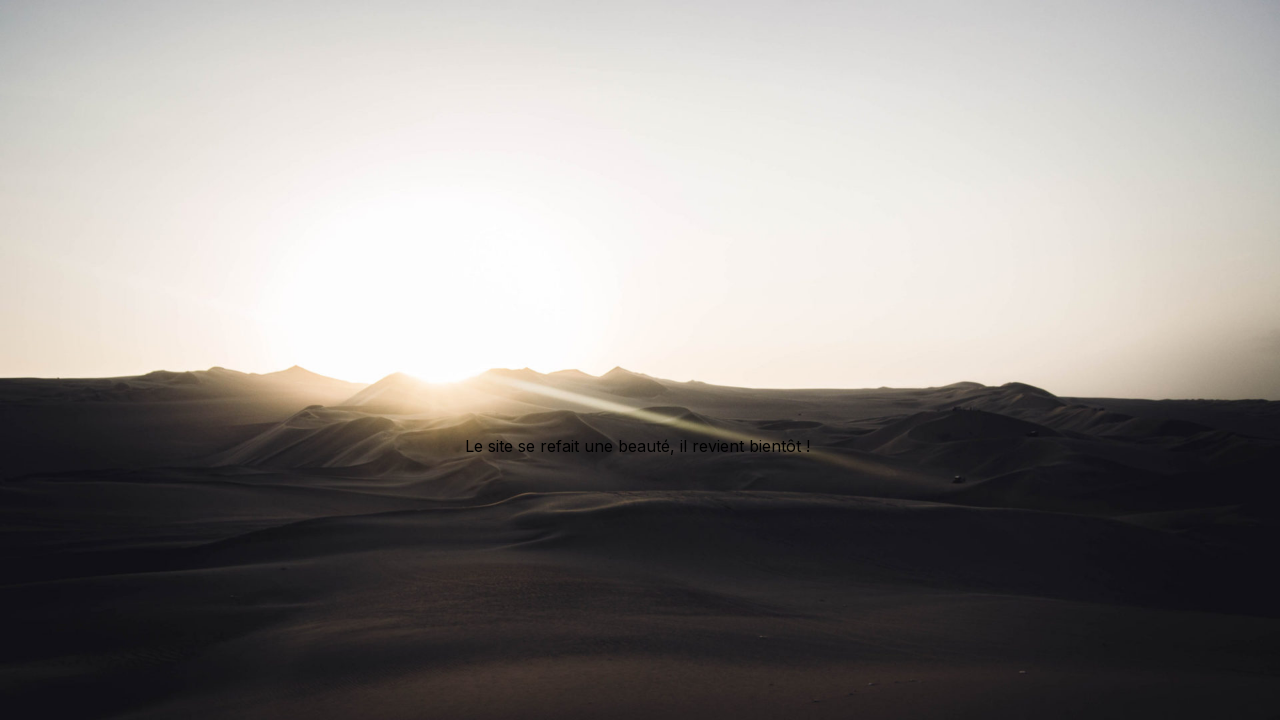

--- FILE ---
content_type: text/html; charset=UTF-8
request_url: https://lenouveausauvage.com/index.php/2020/03/20/all-about-national-parks-all-around-the-world/
body_size: 1745
content:
<!DOCTYPE html>
<html class="sp-html 
			sp-seedprod sp-h-full" lang="fr-FR">
<head>
							

		


<!-- Open Graph -->
<meta property="og:url" content="https://lenouveausauvage.com/index.php/2020/03/20/all-about-national-parks-all-around-the-world/" />
<meta property="og:type" content="website" />
						
<!-- Twitter Card -->
<meta name="twitter:card" content="summary" />
						
			<meta charset="UTF-8">
<meta name="viewport" content="width=device-width, initial-scale=1.0">
<!-- Default CSS -->
<link rel='stylesheet' id='seedprod-css-css'  href='https://lenouveausauvage.com/wp-content/plugins/coming-soon/public/css/tailwind.min.css?ver=6.19.6' type='text/css' media='all' /> <link rel='stylesheet' id='seedprod-fontawesome-css'  href='https://lenouveausauvage.com/wp-content/plugins/coming-soon/public/fontawesome/css/all.min.css?ver=6.19.6' type='text/css' media='all' /> 
	
	
	
	
	
	

	
	<!-- Google Font -->
<link rel="stylesheet" href="https://fonts.googleapis.com/css?family=Inter:400,700&#038;display=swap"> 

	
<!-- Global Styles -->
<style>
	#sp-page{color:rgba(255, 255, 255, 0.75)} #sp-page .sp-header-tag-h1,#sp-page .sp-header-tag-h2,#sp-page .sp-header-tag-h3,#sp-page .sp-header-tag-h4,#sp-page .sp-header-tag-h5,#sp-page .sp-header-tag-h6{color:#FFFFFF}#sp-page h1,#sp-page h2,#sp-page h3,#sp-page h4,#sp-page h5,#sp-page h6{color:#FFFFFF; font-family:'Inter';font-weight:700;font-style:normal} #sp-page a{color:#FBD00F} #sp-page a:hover{color:#d3ae04}#sp-page .btn{background-color:#FBD00F}body{background-color:#FFFFFF !important; background-image:url('https://lenouveausauvage.com/wp-content/uploads/2020/08/HUACA-2-scaled.jpg');}
	
	
	@media only screen and (max-width: 480px) {
					 #sp-igx86i {text-align:center !important;} .sp-text-wrapper-o1zgfl,   #sp-o1zgfl,   #o1zgfl {text-align:left !important;}		
			}

	@media only screen and (min-width: 481px) and (max-width: 1024px) {
		
			}

	@media only screen and (min-width: 1024px) {
			}

	

	</style>

<!-- JS -->
<script>
</script>
	
	
	
		<script src="https://lenouveausauvage.com/wp-content/plugins/coming-soon/public/js/sp-scripts.min.js" defer></script> 		
	
	
	
	


	<script src="https://lenouveausauvage.com/wp-includes/js/jquery/jquery.min.js"></script>
	</head>
<body class="spBgcover sp-h-full sp-antialiased sp-bg-slideshow">
	
			<div id="sp-page" class="spBgcover sp-content-4 lazyload" style="font-family: Inter, sans-serif; font-weight: 400; background-color: rgb(255, 255, 255);" data-back="https://lenouveausauvage.com/wp-content/uploads/2020/08/HUACA-2-scaled.jpg" data-eio-rwidth="1920" data-eio-rheight="1170"><section id="sp-ckzdoppede1"   class="sp-el-section  spBgcover lazyload" style="background-image: linear-gradient(0deg, rgba(0, 0, 0, 0), rgba(0, 0, 0, 0)); width: 100%; max-width: 100%; padding: 10px;" data-back="https://lenouveausauvage.com/wp-content/uploads/2020/08/HUACA-2-scaled.jpg" data-eio-rwidth="1920" data-eio-rheight="1170"><pre ></pre><div id="sp-rahpdx4qbt4v"   class="sp-el-row sm:sp-flex sp-w-full  sp-m-auto spBgcover sp-justify-between" style="padding: 10px; width: auto; max-width: 1000px;"><pre ></pre><div id="sp-tc53b5"   class="sp-el-col  sp-w-full" style="width: calc(100% - 0px);"><pre ></pre><figure id="sp-igx86i"  class="sp-image-wrapper sp-el-block" style="margin: 0px; text-align: center;"><div><span><img src="[data-uri]" alt="" width="2600" height="1211"    class="sp-image-block-igx86i lazyload" style="width: 35%;" data-src="https://lenouveausauvage.com/wp-content/uploads/2020/08/LE-NOUVEAU-SAUVAGE-Logo-Noir.png" decoding="async" data-srcset="https://lenouveausauvage.com/wp-content/uploads/2020/08/LE-NOUVEAU-SAUVAGE-Logo-Noir-150x150.png 150w, https://lenouveausauvage.com/wp-content/uploads/2020/08/LE-NOUVEAU-SAUVAGE-Logo-Noir-300x140.png 300w, https://lenouveausauvage.com/wp-content/uploads/2020/08/LE-NOUVEAU-SAUVAGE-Logo-Noir-1024x477.png 1024w, https://lenouveausauvage.com/wp-content/uploads/2020/08/LE-NOUVEAU-SAUVAGE-Logo-Noir.png 2600w" data-eio-rwidth="2600" data-eio-rheight="1211"><noscript><img src="https://lenouveausauvage.com/wp-content/uploads/2020/08/LE-NOUVEAU-SAUVAGE-Logo-Noir.png" alt="" width="2600" height="1211"   srcset=" https://lenouveausauvage.com/wp-content/uploads/2020/08/LE-NOUVEAU-SAUVAGE-Logo-Noir-150x150.png 150w, https://lenouveausauvage.com/wp-content/uploads/2020/08/LE-NOUVEAU-SAUVAGE-Logo-Noir-300x140.png 300w, https://lenouveausauvage.com/wp-content/uploads/2020/08/LE-NOUVEAU-SAUVAGE-Logo-Noir-1024x477.png 1024w, https://lenouveausauvage.com/wp-content/uploads/2020/08/LE-NOUVEAU-SAUVAGE-Logo-Noir.png 2600w" class="sp-image-block-igx86i" style="width: 35%;" data-eio="l"></noscript></span></div></figure><div id="sp-o1zgfl"    class="sp-css-target sp-text-wrapper sp-el-block sp-text-block-style sp-text-wrapper-o1zgfl" style="color: rgb(0, 0, 0); margin: 0px; text-align: center;"><p>Le site se refait une beauté, il revient bientôt !</p></div></div><div class="gutter gutter-horizontal" style="width: 6px;"></div></div></section></div>


<div class="tv">
	<div class="screen mute" id="tv"></div>
</div>

	
<script>
	var sp_is_mobile = false;	
</script>

		</body>

</html>

	